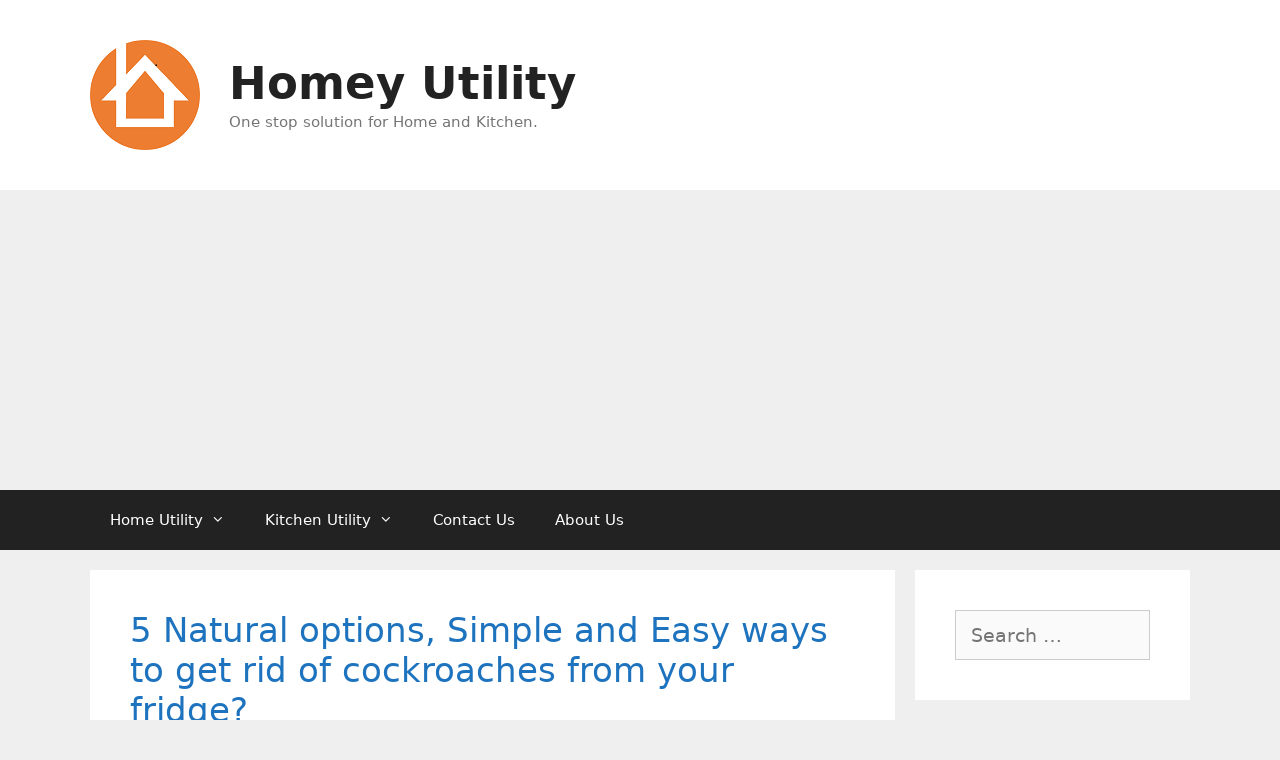

--- FILE ---
content_type: text/html; charset=UTF-8
request_url: https://homeyutility.in/page/7/
body_size: 17712
content:
<!DOCTYPE html>
<html lang="en-US" prefix="og: https://ogp.me/ns#">
<head>
	<meta charset="UTF-8">
		<style>img:is([sizes="auto" i], [sizes^="auto," i]) { contain-intrinsic-size: 3000px 1500px }</style>
	<meta name="viewport" content="width=device-width, initial-scale=1">
<!-- Search Engine Optimization by Rank Math - https://rankmath.com/ -->
<title>Homey Utility - Page 7 of 8 - One stop solution for Home and Kitchen.</title>
<meta name="description" content="One stop solution for Home and Kitchen."/>
<meta name="robots" content="index, follow"/>
<link rel="canonical" href="https://homeyutility.in/page/7/" />
<link rel="prev" href="https://homeyutility.in/page/6/" />
<link rel="next" href="https://homeyutility.in/page/8/" />
<meta property="og:locale" content="en_US" />
<meta property="og:type" content="website" />
<meta property="og:title" content="Homey Utility - Page 7 of 8 - One stop solution for Home and Kitchen." />
<meta property="og:description" content="One stop solution for Home and Kitchen." />
<meta property="og:url" content="https://homeyutility.in/page/7/" />
<meta property="og:site_name" content="Homey Utility" />
<meta name="twitter:card" content="summary_large_image" />
<meta name="twitter:title" content="Homey Utility - Page 7 of 8 - One stop solution for Home and Kitchen." />
<meta name="twitter:description" content="One stop solution for Home and Kitchen." />
<script type="application/ld+json" class="rank-math-schema">{"@context":"https://schema.org","@graph":[{"@type":"Person","@id":"https://homeyutility.in/#person","name":"Homey Utility","image":{"@type":"ImageObject","@id":"https://homeyutility.in/#logo","url":"https://homeyutility.in/wp-content/uploads/2020/08/cropped-ICON-2.png","contentUrl":"https://homeyutility.in/wp-content/uploads/2020/08/cropped-ICON-2.png","caption":"Homey Utility","inLanguage":"en-US","width":"110","height":"110"}},{"@type":"WebSite","@id":"https://homeyutility.in/#website","url":"https://homeyutility.in","name":"Homey Utility","publisher":{"@id":"https://homeyutility.in/#person"},"inLanguage":"en-US"},{"@type":"CollectionPage","@id":"https://homeyutility.in/page/7/#webpage","url":"https://homeyutility.in/page/7/","name":"Homey Utility - Page 7 of 8 - One stop solution for Home and Kitchen.","about":{"@id":"https://homeyutility.in/#person"},"isPartOf":{"@id":"https://homeyutility.in/#website"},"inLanguage":"en-US"}]}</script>
<meta name="google-site-verification" content="1YFWgF_5AdKJyuSqggMid5fIwcn2SO8UlP9XoJ3GWZU" />
<!-- /Rank Math WordPress SEO plugin -->

<link rel='dns-prefetch' href='//www.googletagmanager.com' />
<link rel='dns-prefetch' href='//pagead2.googlesyndication.com' />
<link rel="alternate" type="application/rss+xml" title="Homey Utility &raquo; Feed" href="https://homeyutility.in/feed/" />
<link rel="alternate" type="application/rss+xml" title="Homey Utility &raquo; Comments Feed" href="https://homeyutility.in/comments/feed/" />
<script>
window._wpemojiSettings = {"baseUrl":"https:\/\/s.w.org\/images\/core\/emoji\/16.0.1\/72x72\/","ext":".png","svgUrl":"https:\/\/s.w.org\/images\/core\/emoji\/16.0.1\/svg\/","svgExt":".svg","source":{"concatemoji":"https:\/\/homeyutility.in\/wp-includes\/js\/wp-emoji-release.min.js?ver=6.8.3"}};
/*! This file is auto-generated */
!function(s,n){var o,i,e;function c(e){try{var t={supportTests:e,timestamp:(new Date).valueOf()};sessionStorage.setItem(o,JSON.stringify(t))}catch(e){}}function p(e,t,n){e.clearRect(0,0,e.canvas.width,e.canvas.height),e.fillText(t,0,0);var t=new Uint32Array(e.getImageData(0,0,e.canvas.width,e.canvas.height).data),a=(e.clearRect(0,0,e.canvas.width,e.canvas.height),e.fillText(n,0,0),new Uint32Array(e.getImageData(0,0,e.canvas.width,e.canvas.height).data));return t.every(function(e,t){return e===a[t]})}function u(e,t){e.clearRect(0,0,e.canvas.width,e.canvas.height),e.fillText(t,0,0);for(var n=e.getImageData(16,16,1,1),a=0;a<n.data.length;a++)if(0!==n.data[a])return!1;return!0}function f(e,t,n,a){switch(t){case"flag":return n(e,"\ud83c\udff3\ufe0f\u200d\u26a7\ufe0f","\ud83c\udff3\ufe0f\u200b\u26a7\ufe0f")?!1:!n(e,"\ud83c\udde8\ud83c\uddf6","\ud83c\udde8\u200b\ud83c\uddf6")&&!n(e,"\ud83c\udff4\udb40\udc67\udb40\udc62\udb40\udc65\udb40\udc6e\udb40\udc67\udb40\udc7f","\ud83c\udff4\u200b\udb40\udc67\u200b\udb40\udc62\u200b\udb40\udc65\u200b\udb40\udc6e\u200b\udb40\udc67\u200b\udb40\udc7f");case"emoji":return!a(e,"\ud83e\udedf")}return!1}function g(e,t,n,a){var r="undefined"!=typeof WorkerGlobalScope&&self instanceof WorkerGlobalScope?new OffscreenCanvas(300,150):s.createElement("canvas"),o=r.getContext("2d",{willReadFrequently:!0}),i=(o.textBaseline="top",o.font="600 32px Arial",{});return e.forEach(function(e){i[e]=t(o,e,n,a)}),i}function t(e){var t=s.createElement("script");t.src=e,t.defer=!0,s.head.appendChild(t)}"undefined"!=typeof Promise&&(o="wpEmojiSettingsSupports",i=["flag","emoji"],n.supports={everything:!0,everythingExceptFlag:!0},e=new Promise(function(e){s.addEventListener("DOMContentLoaded",e,{once:!0})}),new Promise(function(t){var n=function(){try{var e=JSON.parse(sessionStorage.getItem(o));if("object"==typeof e&&"number"==typeof e.timestamp&&(new Date).valueOf()<e.timestamp+604800&&"object"==typeof e.supportTests)return e.supportTests}catch(e){}return null}();if(!n){if("undefined"!=typeof Worker&&"undefined"!=typeof OffscreenCanvas&&"undefined"!=typeof URL&&URL.createObjectURL&&"undefined"!=typeof Blob)try{var e="postMessage("+g.toString()+"("+[JSON.stringify(i),f.toString(),p.toString(),u.toString()].join(",")+"));",a=new Blob([e],{type:"text/javascript"}),r=new Worker(URL.createObjectURL(a),{name:"wpTestEmojiSupports"});return void(r.onmessage=function(e){c(n=e.data),r.terminate(),t(n)})}catch(e){}c(n=g(i,f,p,u))}t(n)}).then(function(e){for(var t in e)n.supports[t]=e[t],n.supports.everything=n.supports.everything&&n.supports[t],"flag"!==t&&(n.supports.everythingExceptFlag=n.supports.everythingExceptFlag&&n.supports[t]);n.supports.everythingExceptFlag=n.supports.everythingExceptFlag&&!n.supports.flag,n.DOMReady=!1,n.readyCallback=function(){n.DOMReady=!0}}).then(function(){return e}).then(function(){var e;n.supports.everything||(n.readyCallback(),(e=n.source||{}).concatemoji?t(e.concatemoji):e.wpemoji&&e.twemoji&&(t(e.twemoji),t(e.wpemoji)))}))}((window,document),window._wpemojiSettings);
</script>
<link rel='stylesheet' id='structured-content-frontend-css' href='https://homeyutility.in/wp-content/plugins/structured-content/dist/blocks.style.build.css?ver=1.7.0' media='all' />
<style id='wp-emoji-styles-inline-css'>

	img.wp-smiley, img.emoji {
		display: inline !important;
		border: none !important;
		box-shadow: none !important;
		height: 1em !important;
		width: 1em !important;
		margin: 0 0.07em !important;
		vertical-align: -0.1em !important;
		background: none !important;
		padding: 0 !important;
	}
</style>
<link rel='stylesheet' id='wp-block-library-css' href='https://homeyutility.in/wp-includes/css/dist/block-library/style.min.css?ver=6.8.3' media='all' />
<style id='classic-theme-styles-inline-css'>
/*! This file is auto-generated */
.wp-block-button__link{color:#fff;background-color:#32373c;border-radius:9999px;box-shadow:none;text-decoration:none;padding:calc(.667em + 2px) calc(1.333em + 2px);font-size:1.125em}.wp-block-file__button{background:#32373c;color:#fff;text-decoration:none}
</style>
<style id='global-styles-inline-css'>
:root{--wp--preset--aspect-ratio--square: 1;--wp--preset--aspect-ratio--4-3: 4/3;--wp--preset--aspect-ratio--3-4: 3/4;--wp--preset--aspect-ratio--3-2: 3/2;--wp--preset--aspect-ratio--2-3: 2/3;--wp--preset--aspect-ratio--16-9: 16/9;--wp--preset--aspect-ratio--9-16: 9/16;--wp--preset--color--black: #000000;--wp--preset--color--cyan-bluish-gray: #abb8c3;--wp--preset--color--white: #ffffff;--wp--preset--color--pale-pink: #f78da7;--wp--preset--color--vivid-red: #cf2e2e;--wp--preset--color--luminous-vivid-orange: #ff6900;--wp--preset--color--luminous-vivid-amber: #fcb900;--wp--preset--color--light-green-cyan: #7bdcb5;--wp--preset--color--vivid-green-cyan: #00d084;--wp--preset--color--pale-cyan-blue: #8ed1fc;--wp--preset--color--vivid-cyan-blue: #0693e3;--wp--preset--color--vivid-purple: #9b51e0;--wp--preset--color--contrast: var(--contrast);--wp--preset--color--contrast-2: var(--contrast-2);--wp--preset--color--contrast-3: var(--contrast-3);--wp--preset--color--base: var(--base);--wp--preset--color--base-2: var(--base-2);--wp--preset--color--base-3: var(--base-3);--wp--preset--color--accent: var(--accent);--wp--preset--gradient--vivid-cyan-blue-to-vivid-purple: linear-gradient(135deg,rgba(6,147,227,1) 0%,rgb(155,81,224) 100%);--wp--preset--gradient--light-green-cyan-to-vivid-green-cyan: linear-gradient(135deg,rgb(122,220,180) 0%,rgb(0,208,130) 100%);--wp--preset--gradient--luminous-vivid-amber-to-luminous-vivid-orange: linear-gradient(135deg,rgba(252,185,0,1) 0%,rgba(255,105,0,1) 100%);--wp--preset--gradient--luminous-vivid-orange-to-vivid-red: linear-gradient(135deg,rgba(255,105,0,1) 0%,rgb(207,46,46) 100%);--wp--preset--gradient--very-light-gray-to-cyan-bluish-gray: linear-gradient(135deg,rgb(238,238,238) 0%,rgb(169,184,195) 100%);--wp--preset--gradient--cool-to-warm-spectrum: linear-gradient(135deg,rgb(74,234,220) 0%,rgb(151,120,209) 20%,rgb(207,42,186) 40%,rgb(238,44,130) 60%,rgb(251,105,98) 80%,rgb(254,248,76) 100%);--wp--preset--gradient--blush-light-purple: linear-gradient(135deg,rgb(255,206,236) 0%,rgb(152,150,240) 100%);--wp--preset--gradient--blush-bordeaux: linear-gradient(135deg,rgb(254,205,165) 0%,rgb(254,45,45) 50%,rgb(107,0,62) 100%);--wp--preset--gradient--luminous-dusk: linear-gradient(135deg,rgb(255,203,112) 0%,rgb(199,81,192) 50%,rgb(65,88,208) 100%);--wp--preset--gradient--pale-ocean: linear-gradient(135deg,rgb(255,245,203) 0%,rgb(182,227,212) 50%,rgb(51,167,181) 100%);--wp--preset--gradient--electric-grass: linear-gradient(135deg,rgb(202,248,128) 0%,rgb(113,206,126) 100%);--wp--preset--gradient--midnight: linear-gradient(135deg,rgb(2,3,129) 0%,rgb(40,116,252) 100%);--wp--preset--font-size--small: 13px;--wp--preset--font-size--medium: 20px;--wp--preset--font-size--large: 36px;--wp--preset--font-size--x-large: 42px;--wp--preset--spacing--20: 0.44rem;--wp--preset--spacing--30: 0.67rem;--wp--preset--spacing--40: 1rem;--wp--preset--spacing--50: 1.5rem;--wp--preset--spacing--60: 2.25rem;--wp--preset--spacing--70: 3.38rem;--wp--preset--spacing--80: 5.06rem;--wp--preset--shadow--natural: 6px 6px 9px rgba(0, 0, 0, 0.2);--wp--preset--shadow--deep: 12px 12px 50px rgba(0, 0, 0, 0.4);--wp--preset--shadow--sharp: 6px 6px 0px rgba(0, 0, 0, 0.2);--wp--preset--shadow--outlined: 6px 6px 0px -3px rgba(255, 255, 255, 1), 6px 6px rgba(0, 0, 0, 1);--wp--preset--shadow--crisp: 6px 6px 0px rgba(0, 0, 0, 1);}:where(.is-layout-flex){gap: 0.5em;}:where(.is-layout-grid){gap: 0.5em;}body .is-layout-flex{display: flex;}.is-layout-flex{flex-wrap: wrap;align-items: center;}.is-layout-flex > :is(*, div){margin: 0;}body .is-layout-grid{display: grid;}.is-layout-grid > :is(*, div){margin: 0;}:where(.wp-block-columns.is-layout-flex){gap: 2em;}:where(.wp-block-columns.is-layout-grid){gap: 2em;}:where(.wp-block-post-template.is-layout-flex){gap: 1.25em;}:where(.wp-block-post-template.is-layout-grid){gap: 1.25em;}.has-black-color{color: var(--wp--preset--color--black) !important;}.has-cyan-bluish-gray-color{color: var(--wp--preset--color--cyan-bluish-gray) !important;}.has-white-color{color: var(--wp--preset--color--white) !important;}.has-pale-pink-color{color: var(--wp--preset--color--pale-pink) !important;}.has-vivid-red-color{color: var(--wp--preset--color--vivid-red) !important;}.has-luminous-vivid-orange-color{color: var(--wp--preset--color--luminous-vivid-orange) !important;}.has-luminous-vivid-amber-color{color: var(--wp--preset--color--luminous-vivid-amber) !important;}.has-light-green-cyan-color{color: var(--wp--preset--color--light-green-cyan) !important;}.has-vivid-green-cyan-color{color: var(--wp--preset--color--vivid-green-cyan) !important;}.has-pale-cyan-blue-color{color: var(--wp--preset--color--pale-cyan-blue) !important;}.has-vivid-cyan-blue-color{color: var(--wp--preset--color--vivid-cyan-blue) !important;}.has-vivid-purple-color{color: var(--wp--preset--color--vivid-purple) !important;}.has-black-background-color{background-color: var(--wp--preset--color--black) !important;}.has-cyan-bluish-gray-background-color{background-color: var(--wp--preset--color--cyan-bluish-gray) !important;}.has-white-background-color{background-color: var(--wp--preset--color--white) !important;}.has-pale-pink-background-color{background-color: var(--wp--preset--color--pale-pink) !important;}.has-vivid-red-background-color{background-color: var(--wp--preset--color--vivid-red) !important;}.has-luminous-vivid-orange-background-color{background-color: var(--wp--preset--color--luminous-vivid-orange) !important;}.has-luminous-vivid-amber-background-color{background-color: var(--wp--preset--color--luminous-vivid-amber) !important;}.has-light-green-cyan-background-color{background-color: var(--wp--preset--color--light-green-cyan) !important;}.has-vivid-green-cyan-background-color{background-color: var(--wp--preset--color--vivid-green-cyan) !important;}.has-pale-cyan-blue-background-color{background-color: var(--wp--preset--color--pale-cyan-blue) !important;}.has-vivid-cyan-blue-background-color{background-color: var(--wp--preset--color--vivid-cyan-blue) !important;}.has-vivid-purple-background-color{background-color: var(--wp--preset--color--vivid-purple) !important;}.has-black-border-color{border-color: var(--wp--preset--color--black) !important;}.has-cyan-bluish-gray-border-color{border-color: var(--wp--preset--color--cyan-bluish-gray) !important;}.has-white-border-color{border-color: var(--wp--preset--color--white) !important;}.has-pale-pink-border-color{border-color: var(--wp--preset--color--pale-pink) !important;}.has-vivid-red-border-color{border-color: var(--wp--preset--color--vivid-red) !important;}.has-luminous-vivid-orange-border-color{border-color: var(--wp--preset--color--luminous-vivid-orange) !important;}.has-luminous-vivid-amber-border-color{border-color: var(--wp--preset--color--luminous-vivid-amber) !important;}.has-light-green-cyan-border-color{border-color: var(--wp--preset--color--light-green-cyan) !important;}.has-vivid-green-cyan-border-color{border-color: var(--wp--preset--color--vivid-green-cyan) !important;}.has-pale-cyan-blue-border-color{border-color: var(--wp--preset--color--pale-cyan-blue) !important;}.has-vivid-cyan-blue-border-color{border-color: var(--wp--preset--color--vivid-cyan-blue) !important;}.has-vivid-purple-border-color{border-color: var(--wp--preset--color--vivid-purple) !important;}.has-vivid-cyan-blue-to-vivid-purple-gradient-background{background: var(--wp--preset--gradient--vivid-cyan-blue-to-vivid-purple) !important;}.has-light-green-cyan-to-vivid-green-cyan-gradient-background{background: var(--wp--preset--gradient--light-green-cyan-to-vivid-green-cyan) !important;}.has-luminous-vivid-amber-to-luminous-vivid-orange-gradient-background{background: var(--wp--preset--gradient--luminous-vivid-amber-to-luminous-vivid-orange) !important;}.has-luminous-vivid-orange-to-vivid-red-gradient-background{background: var(--wp--preset--gradient--luminous-vivid-orange-to-vivid-red) !important;}.has-very-light-gray-to-cyan-bluish-gray-gradient-background{background: var(--wp--preset--gradient--very-light-gray-to-cyan-bluish-gray) !important;}.has-cool-to-warm-spectrum-gradient-background{background: var(--wp--preset--gradient--cool-to-warm-spectrum) !important;}.has-blush-light-purple-gradient-background{background: var(--wp--preset--gradient--blush-light-purple) !important;}.has-blush-bordeaux-gradient-background{background: var(--wp--preset--gradient--blush-bordeaux) !important;}.has-luminous-dusk-gradient-background{background: var(--wp--preset--gradient--luminous-dusk) !important;}.has-pale-ocean-gradient-background{background: var(--wp--preset--gradient--pale-ocean) !important;}.has-electric-grass-gradient-background{background: var(--wp--preset--gradient--electric-grass) !important;}.has-midnight-gradient-background{background: var(--wp--preset--gradient--midnight) !important;}.has-small-font-size{font-size: var(--wp--preset--font-size--small) !important;}.has-medium-font-size{font-size: var(--wp--preset--font-size--medium) !important;}.has-large-font-size{font-size: var(--wp--preset--font-size--large) !important;}.has-x-large-font-size{font-size: var(--wp--preset--font-size--x-large) !important;}
:where(.wp-block-post-template.is-layout-flex){gap: 1.25em;}:where(.wp-block-post-template.is-layout-grid){gap: 1.25em;}
:where(.wp-block-columns.is-layout-flex){gap: 2em;}:where(.wp-block-columns.is-layout-grid){gap: 2em;}
:root :where(.wp-block-pullquote){font-size: 1.5em;line-height: 1.6;}
</style>
<link rel='stylesheet' id='generate-style-css' href='https://homeyutility.in/wp-content/themes/generatepress/assets/css/all.min.css?ver=3.6.1' media='all' />
<style id='generate-style-inline-css'>
body{background-color:#efefef;color:#3a3a3a;}a{color:#1e73be;}a:hover, a:focus, a:active{color:#000000;}body .grid-container{max-width:1100px;}.wp-block-group__inner-container{max-width:1100px;margin-left:auto;margin-right:auto;}.site-header .header-image{width:110px;}:root{--contrast:#222222;--contrast-2:#575760;--contrast-3:#b2b2be;--base:#f0f0f0;--base-2:#f7f8f9;--base-3:#ffffff;--accent:#1e73be;}:root .has-contrast-color{color:var(--contrast);}:root .has-contrast-background-color{background-color:var(--contrast);}:root .has-contrast-2-color{color:var(--contrast-2);}:root .has-contrast-2-background-color{background-color:var(--contrast-2);}:root .has-contrast-3-color{color:var(--contrast-3);}:root .has-contrast-3-background-color{background-color:var(--contrast-3);}:root .has-base-color{color:var(--base);}:root .has-base-background-color{background-color:var(--base);}:root .has-base-2-color{color:var(--base-2);}:root .has-base-2-background-color{background-color:var(--base-2);}:root .has-base-3-color{color:var(--base-3);}:root .has-base-3-background-color{background-color:var(--base-3);}:root .has-accent-color{color:var(--accent);}:root .has-accent-background-color{background-color:var(--accent);}body, button, input, select, textarea{font-family:-apple-system, system-ui, BlinkMacSystemFont, "Segoe UI", Helvetica, Arial, sans-serif, "Apple Color Emoji", "Segoe UI Emoji", "Segoe UI Symbol";font-size:19px;}body{line-height:1.5;}.entry-content > [class*="wp-block-"]:not(:last-child):not(.wp-block-heading){margin-bottom:1.5em;}.main-title{font-size:45px;}.main-navigation .main-nav ul ul li a{font-size:14px;}.sidebar .widget, .footer-widgets .widget{font-size:17px;}h1{font-weight:300;font-size:40px;line-height:1.6em;}h2{font-weight:300;font-size:34px;}h3{font-size:25px;}h4{font-size:inherit;}h5{font-size:inherit;}@media (max-width:768px){.main-title{font-size:30px;}h1{font-size:30px;}h2{font-size:25px;}}.top-bar{background-color:#636363;color:#ffffff;}.top-bar a{color:#ffffff;}.top-bar a:hover{color:#303030;}.site-header{background-color:#ffffff;color:#3a3a3a;}.site-header a{color:#3a3a3a;}.main-title a,.main-title a:hover{color:#222222;}.site-description{color:#757575;}.main-navigation,.main-navigation ul ul{background-color:#222222;}.main-navigation .main-nav ul li a, .main-navigation .menu-toggle, .main-navigation .menu-bar-items{color:#ffffff;}.main-navigation .main-nav ul li:not([class*="current-menu-"]):hover > a, .main-navigation .main-nav ul li:not([class*="current-menu-"]):focus > a, .main-navigation .main-nav ul li.sfHover:not([class*="current-menu-"]) > a, .main-navigation .menu-bar-item:hover > a, .main-navigation .menu-bar-item.sfHover > a{color:#ffffff;background-color:#3f3f3f;}button.menu-toggle:hover,button.menu-toggle:focus,.main-navigation .mobile-bar-items a,.main-navigation .mobile-bar-items a:hover,.main-navigation .mobile-bar-items a:focus{color:#ffffff;}.main-navigation .main-nav ul li[class*="current-menu-"] > a{color:#ffffff;background-color:#3f3f3f;}.navigation-search input[type="search"],.navigation-search input[type="search"]:active, .navigation-search input[type="search"]:focus, .main-navigation .main-nav ul li.search-item.active > a, .main-navigation .menu-bar-items .search-item.active > a{color:#ffffff;background-color:#3f3f3f;}.main-navigation ul ul{background-color:#3f3f3f;}.main-navigation .main-nav ul ul li a{color:#ffffff;}.main-navigation .main-nav ul ul li:not([class*="current-menu-"]):hover > a,.main-navigation .main-nav ul ul li:not([class*="current-menu-"]):focus > a, .main-navigation .main-nav ul ul li.sfHover:not([class*="current-menu-"]) > a{color:#ffffff;background-color:#4f4f4f;}.main-navigation .main-nav ul ul li[class*="current-menu-"] > a{color:#ffffff;background-color:#4f4f4f;}.separate-containers .inside-article, .separate-containers .comments-area, .separate-containers .page-header, .one-container .container, .separate-containers .paging-navigation, .inside-page-header{background-color:#ffffff;}.entry-meta{color:#595959;}.entry-meta a{color:#595959;}.entry-meta a:hover{color:#1e73be;}.sidebar .widget{background-color:#ffffff;}.sidebar .widget .widget-title{color:#000000;}.footer-widgets{background-color:#ffffff;}.footer-widgets .widget-title{color:#000000;}.site-info{color:#ffffff;background-color:#222222;}.site-info a{color:#ffffff;}.site-info a:hover{color:#606060;}.footer-bar .widget_nav_menu .current-menu-item a{color:#606060;}input[type="text"],input[type="email"],input[type="url"],input[type="password"],input[type="search"],input[type="tel"],input[type="number"],textarea,select{color:#666666;background-color:#fafafa;border-color:#cccccc;}input[type="text"]:focus,input[type="email"]:focus,input[type="url"]:focus,input[type="password"]:focus,input[type="search"]:focus,input[type="tel"]:focus,input[type="number"]:focus,textarea:focus,select:focus{color:#666666;background-color:#ffffff;border-color:#bfbfbf;}button,html input[type="button"],input[type="reset"],input[type="submit"],a.button,a.wp-block-button__link:not(.has-background){color:#ffffff;background-color:#666666;}button:hover,html input[type="button"]:hover,input[type="reset"]:hover,input[type="submit"]:hover,a.button:hover,button:focus,html input[type="button"]:focus,input[type="reset"]:focus,input[type="submit"]:focus,a.button:focus,a.wp-block-button__link:not(.has-background):active,a.wp-block-button__link:not(.has-background):focus,a.wp-block-button__link:not(.has-background):hover{color:#ffffff;background-color:#3f3f3f;}a.generate-back-to-top{background-color:rgba( 0,0,0,0.4 );color:#ffffff;}a.generate-back-to-top:hover,a.generate-back-to-top:focus{background-color:rgba( 0,0,0,0.6 );color:#ffffff;}:root{--gp-search-modal-bg-color:var(--base-3);--gp-search-modal-text-color:var(--contrast);--gp-search-modal-overlay-bg-color:rgba(0,0,0,0.2);}@media (max-width:768px){.main-navigation .menu-bar-item:hover > a, .main-navigation .menu-bar-item.sfHover > a{background:none;color:#ffffff;}}.inside-top-bar{padding:10px;}.inside-header{padding:40px;}.site-main .wp-block-group__inner-container{padding:40px;}.entry-content .alignwide, body:not(.no-sidebar) .entry-content .alignfull{margin-left:-40px;width:calc(100% + 80px);max-width:calc(100% + 80px);}.rtl .menu-item-has-children .dropdown-menu-toggle{padding-left:20px;}.rtl .main-navigation .main-nav ul li.menu-item-has-children > a{padding-right:20px;}.site-info{padding:20px;}@media (max-width:768px){.separate-containers .inside-article, .separate-containers .comments-area, .separate-containers .page-header, .separate-containers .paging-navigation, .one-container .site-content, .inside-page-header{padding:30px;}.site-main .wp-block-group__inner-container{padding:30px;}.site-info{padding-right:10px;padding-left:10px;}.entry-content .alignwide, body:not(.no-sidebar) .entry-content .alignfull{margin-left:-30px;width:calc(100% + 60px);max-width:calc(100% + 60px);}}.one-container .sidebar .widget{padding:0px;}/* End cached CSS */@media (max-width:768px){.main-navigation .menu-toggle,.main-navigation .mobile-bar-items,.sidebar-nav-mobile:not(#sticky-placeholder){display:block;}.main-navigation ul,.gen-sidebar-nav{display:none;}[class*="nav-float-"] .site-header .inside-header > *{float:none;clear:both;}}
</style>
<link rel='stylesheet' id='generate-font-icons-css' href='https://homeyutility.in/wp-content/themes/generatepress/assets/css/components/font-icons.min.css?ver=3.6.1' media='all' />

<!-- Google tag (gtag.js) snippet added by Site Kit -->
<!-- Google Analytics snippet added by Site Kit -->
<script src="https://www.googletagmanager.com/gtag/js?id=G-DKJ6STP7SZ" id="google_gtagjs-js" async></script>
<script id="google_gtagjs-js-after">
window.dataLayer = window.dataLayer || [];function gtag(){dataLayer.push(arguments);}
gtag("set","linker",{"domains":["homeyutility.in"]});
gtag("js", new Date());
gtag("set", "developer_id.dZTNiMT", true);
gtag("config", "G-DKJ6STP7SZ");
</script>
<link rel="https://api.w.org/" href="https://homeyutility.in/wp-json/" /><link rel="EditURI" type="application/rsd+xml" title="RSD" href="https://homeyutility.in/xmlrpc.php?rsd" />
<meta name="generator" content="WordPress 6.8.3" />
<meta name="generator" content="Site Kit by Google 1.171.0" />
<!-- Google AdSense meta tags added by Site Kit -->
<meta name="google-adsense-platform-account" content="ca-host-pub-2644536267352236">
<meta name="google-adsense-platform-domain" content="sitekit.withgoogle.com">
<!-- End Google AdSense meta tags added by Site Kit -->

<!-- Google AdSense snippet added by Site Kit -->
<script async src="https://pagead2.googlesyndication.com/pagead/js/adsbygoogle.js?client=ca-pub-5238382099852181&amp;host=ca-host-pub-2644536267352236" crossorigin="anonymous"></script>

<!-- End Google AdSense snippet added by Site Kit -->
<link rel="icon" href="https://homeyutility.in/wp-content/uploads/2020/03/Picture1-150x150.png" sizes="32x32" />
<link rel="icon" href="https://homeyutility.in/wp-content/uploads/2020/03/Picture1.png" sizes="192x192" />
<link rel="apple-touch-icon" href="https://homeyutility.in/wp-content/uploads/2020/03/Picture1.png" />
<meta name="msapplication-TileImage" content="https://homeyutility.in/wp-content/uploads/2020/03/Picture1.png" />
</head>

<body class="home blog paged wp-custom-logo wp-embed-responsive paged-7 wp-theme-generatepress right-sidebar nav-below-header separate-containers fluid-header active-footer-widgets-4 nav-aligned-left header-aligned-left dropdown-hover" itemtype="https://schema.org/Blog" itemscope>
	<a class="screen-reader-text skip-link" href="#content" title="Skip to content">Skip to content</a>		<header class="site-header" id="masthead" aria-label="Site"  itemtype="https://schema.org/WPHeader" itemscope>
			<div class="inside-header grid-container grid-parent">
				<div class="site-branding-container"><div class="site-logo">
					<a href="https://homeyutility.in/" rel="home">
						<img  class="header-image is-logo-image" alt="Homey Utility" src="https://homeyutility.in/wp-content/uploads/2020/08/cropped-ICON-2.png" />
					</a>
				</div><div class="site-branding">
						<h1 class="main-title" itemprop="headline">
					<a href="https://homeyutility.in/" rel="home">Homey Utility</a>
				</h1>
						<p class="site-description" itemprop="description">One stop solution for Home and Kitchen.</p>
					</div></div>			</div>
		</header>
				<nav class="main-navigation sub-menu-right" id="site-navigation" aria-label="Primary"  itemtype="https://schema.org/SiteNavigationElement" itemscope>
			<div class="inside-navigation grid-container grid-parent">
								<button class="menu-toggle" aria-controls="primary-menu" aria-expanded="false">
					<span class="mobile-menu">Menu</span>				</button>
				<div id="primary-menu" class="main-nav"><ul id="menu-menu" class=" menu sf-menu"><li id="menu-item-44" class="menu-item menu-item-type-taxonomy menu-item-object-category menu-item-has-children menu-item-44"><a target="_blank" href="https://homeyutility.in/category/home/">Home Utility<span role="presentation" class="dropdown-menu-toggle"></span></a>
<ul class="sub-menu">
	<li id="menu-item-454" class="menu-item menu-item-type-taxonomy menu-item-object-category menu-item-has-children menu-item-454"><a href="https://homeyutility.in/category/home/mattress-and-bedding/">Mattress and Bedding<span role="presentation" class="dropdown-menu-toggle"></span></a>
	<ul class="sub-menu">
		<li id="menu-item-558" class="menu-item menu-item-type-taxonomy menu-item-object-category menu-item-has-children menu-item-558"><a href="https://homeyutility.in/category/home/mattress-and-bedding/mattress-price/">Mattress Price<span role="presentation" class="dropdown-menu-toggle"></span></a>
		<ul class="sub-menu">
			<li id="menu-item-612" class="menu-item menu-item-type-taxonomy menu-item-object-category menu-item-612"><a href="https://homeyutility.in/category/home/mattress-and-bedding/mattress-price/mattress-under-8k/">Mattress under 8K</a></li>
			<li id="menu-item-611" class="menu-item menu-item-type-taxonomy menu-item-object-category menu-item-611"><a href="https://homeyutility.in/category/home/mattress-and-bedding/mattress-price/mattress-under-4k/">Mattress under 4K</a></li>
			<li id="menu-item-610" class="menu-item menu-item-type-taxonomy menu-item-object-category menu-item-610"><a href="https://homeyutility.in/category/home/mattress-and-bedding/mattress-price/mattress-under-3k/">Mattress under 3K</a></li>
		</ul>
</li>
		<li id="menu-item-559" class="menu-item menu-item-type-taxonomy menu-item-object-category menu-item-has-children menu-item-559"><a href="https://homeyutility.in/category/home/mattress-and-bedding/mattress-type/">Mattress Type<span role="presentation" class="dropdown-menu-toggle"></span></a>
		<ul class="sub-menu">
			<li id="menu-item-614" class="menu-item menu-item-type-taxonomy menu-item-object-category menu-item-614"><a href="https://homeyutility.in/category/home/mattress-and-bedding/mattress-type/coir-mattress/">Coir Mattress</a></li>
			<li id="menu-item-616" class="menu-item menu-item-type-taxonomy menu-item-object-category menu-item-616"><a href="https://homeyutility.in/category/home/mattress-and-bedding/mattress-type/innerspring-mattress/">Innerspring Mattress</a></li>
			<li id="menu-item-615" class="menu-item menu-item-type-taxonomy menu-item-object-category menu-item-615"><a href="https://homeyutility.in/category/home/mattress-and-bedding/mattress-type/foldable-mattress/">Foldable Mattress</a></li>
		</ul>
</li>
		<li id="menu-item-617" class="menu-item menu-item-type-taxonomy menu-item-object-category menu-item-617"><a href="https://homeyutility.in/category/home/mattress-and-bedding/pillow/">Pillow</a></li>
	</ul>
</li>
	<li id="menu-item-53" class="menu-item menu-item-type-taxonomy menu-item-object-category menu-item-has-children menu-item-53"><a target="_blank" href="https://homeyutility.in/category/home/washing-machine/">Washing Machine<span role="presentation" class="dropdown-menu-toggle"></span></a>
	<ul class="sub-menu">
		<li id="menu-item-840" class="menu-item menu-item-type-taxonomy menu-item-object-category menu-item-has-children menu-item-840"><a href="https://homeyutility.in/category/home/washing-machine/washing-machine-types/">Washing Machine Types<span role="presentation" class="dropdown-menu-toggle"></span></a>
		<ul class="sub-menu">
			<li id="menu-item-841" class="menu-item menu-item-type-taxonomy menu-item-object-category menu-item-has-children menu-item-841"><a href="https://homeyutility.in/category/home/washing-machine/washing-machine-types/automatic-washing-machine/">Automatic Washing Machine<span role="presentation" class="dropdown-menu-toggle"></span></a>
			<ul class="sub-menu">
				<li id="menu-item-842" class="menu-item menu-item-type-taxonomy menu-item-object-category menu-item-842"><a href="https://homeyutility.in/category/home/washing-machine/washing-machine-types/automatic-washing-machine/front-loading-washing-machine/">Front Loading Washing Machine</a></li>
				<li id="menu-item-843" class="menu-item menu-item-type-taxonomy menu-item-object-category menu-item-843"><a href="https://homeyutility.in/category/home/washing-machine/washing-machine-types/automatic-washing-machine/top-loading-washing-machine/">Top Loading Washing Machine</a></li>
			</ul>
</li>
			<li id="menu-item-844" class="menu-item menu-item-type-taxonomy menu-item-object-category menu-item-844"><a href="https://homeyutility.in/category/home/washing-machine/washing-machine-types/semi-automatic-washing-mchine/">Semi-Automatic Washing Mchine</a></li>
		</ul>
</li>
		<li id="menu-item-839" class="menu-item menu-item-type-taxonomy menu-item-object-category menu-item-839"><a href="https://homeyutility.in/category/home/washing-machine/price/">Price</a></li>
	</ul>
</li>
	<li id="menu-item-128" class="menu-item menu-item-type-taxonomy menu-item-object-category menu-item-128"><a href="https://homeyutility.in/category/home/refrigerator/">Refrigerator</a></li>
</ul>
</li>
<li id="menu-item-45" class="menu-item menu-item-type-taxonomy menu-item-object-category menu-item-has-children menu-item-45"><a target="_blank" href="https://homeyutility.in/category/kitchen/">Kitchen Utility<span role="presentation" class="dropdown-menu-toggle"></span></a>
<ul class="sub-menu">
	<li id="menu-item-56" class="menu-item menu-item-type-taxonomy menu-item-object-category menu-item-56"><a target="_blank" href="https://homeyutility.in/category/kitchen/pressure-cooker/">Pressure Cooker</a></li>
	<li id="menu-item-563" class="menu-item menu-item-type-taxonomy menu-item-object-category menu-item-has-children menu-item-563"><a href="https://homeyutility.in/category/kitchen/gas-stove/">Gas Stove<span role="presentation" class="dropdown-menu-toggle"></span></a>
	<ul class="sub-menu">
		<li id="menu-item-564" class="menu-item menu-item-type-taxonomy menu-item-object-category menu-item-has-children menu-item-564"><a href="https://homeyutility.in/category/kitchen/gas-stove/number-of-burners/">Number of Burners<span role="presentation" class="dropdown-menu-toggle"></span></a>
		<ul class="sub-menu">
			<li id="menu-item-568" class="menu-item menu-item-type-taxonomy menu-item-object-category menu-item-568"><a href="https://homeyutility.in/category/kitchen/gas-stove/number-of-burners/single-burner-gas-stoves/">Single Burner Gas Stoves</a></li>
			<li id="menu-item-565" class="menu-item menu-item-type-taxonomy menu-item-object-category menu-item-565"><a href="https://homeyutility.in/category/kitchen/gas-stove/number-of-burners/2-burner-gas-stoves/">2 Burner Gas Stoves</a></li>
			<li id="menu-item-566" class="menu-item menu-item-type-taxonomy menu-item-object-category menu-item-566"><a href="https://homeyutility.in/category/kitchen/gas-stove/number-of-burners/3-burner-gas-stoves/">3 Burner Gas Stoves</a></li>
			<li id="menu-item-567" class="menu-item menu-item-type-taxonomy menu-item-object-category menu-item-567"><a href="https://homeyutility.in/category/kitchen/gas-stove/number-of-burners/4-burner-gas-stoves/">4 Burner Gas Stoves</a></li>
			<li id="menu-item-576" class="menu-item menu-item-type-taxonomy menu-item-object-category menu-item-576"><a href="https://homeyutility.in/category/kitchen/gas-stove/number-of-burners/5-burner-gas-stoves/">5 Burner Gas Stoves</a></li>
		</ul>
</li>
		<li id="menu-item-845" class="menu-item menu-item-type-taxonomy menu-item-object-category menu-item-has-children menu-item-845"><a href="https://homeyutility.in/category/kitchen/gas-stove/types-of-gas-stoves/">Types of Gas Stoves<span role="presentation" class="dropdown-menu-toggle"></span></a>
		<ul class="sub-menu">
			<li id="menu-item-846" class="menu-item menu-item-type-taxonomy menu-item-object-category menu-item-846"><a href="https://homeyutility.in/category/kitchen/gas-stove/types-of-gas-stoves/auto-ignition-gas-stove/">Auto-Ignition Gas Stove</a></li>
			<li id="menu-item-847" class="menu-item menu-item-type-taxonomy menu-item-object-category menu-item-847"><a href="https://homeyutility.in/category/kitchen/gas-stove/types-of-gas-stoves/glass-top-gas-stove/">Glass Top Gas Stove</a></li>
			<li id="menu-item-848" class="menu-item menu-item-type-taxonomy menu-item-object-category menu-item-848"><a href="https://homeyutility.in/category/kitchen/gas-stove/types-of-gas-stoves/kitchen-hob/">Kitchen Hob</a></li>
			<li id="menu-item-849" class="menu-item menu-item-type-taxonomy menu-item-object-category menu-item-849"><a href="https://homeyutility.in/category/kitchen/gas-stove/types-of-gas-stoves/stainless-steel-gas-stove/">Stainless Steel Gas Stove</a></li>
		</ul>
</li>
	</ul>
</li>
	<li id="menu-item-54" class="menu-item menu-item-type-taxonomy menu-item-object-category menu-item-54"><a target="_blank" href="https://homeyutility.in/category/kitchen/induction-cook-top/">Induction Cook Top</a></li>
	<li id="menu-item-55" class="menu-item menu-item-type-taxonomy menu-item-object-category menu-item-55"><a target="_blank" href="https://homeyutility.in/category/kitchen/electric-kettle/">Electric Kettle</a></li>
	<li id="menu-item-57" class="menu-item menu-item-type-taxonomy menu-item-object-category menu-item-57"><a target="_blank" href="https://homeyutility.in/category/kitchen/mixer-grinder/">Mixer Grinder</a></li>
	<li id="menu-item-313" class="menu-item menu-item-type-taxonomy menu-item-object-category menu-item-313"><a href="https://homeyutility.in/category/kitchen/cookware/">Cookware</a></li>
</ul>
</li>
<li id="menu-item-937" class="menu-item menu-item-type-post_type menu-item-object-page menu-item-937"><a href="https://homeyutility.in/contact-us/">Contact Us</a></li>
<li id="menu-item-939" class="menu-item menu-item-type-post_type menu-item-object-page menu-item-939"><a href="https://homeyutility.in/about-us/">About Us</a></li>
</ul></div>			</div>
		</nav>
		
	<div class="site grid-container container hfeed grid-parent" id="page">
				<div class="site-content" id="content">
			
	<div class="content-area grid-parent mobile-grid-100 grid-75 tablet-grid-75" id="primary">
		<main class="site-main" id="main">
			<article id="post-107" class="post-107 post type-post status-publish format-standard hentry category-refrigerator-user-guide" itemtype="https://schema.org/CreativeWork" itemscope>
	<div class="inside-article">
					<header class="entry-header">
				<h2 class="entry-title" itemprop="headline"><a href="https://homeyutility.in/5-natural-options-simple-and-easy-ways-to-get-rid-of-cockroaches-from-your-fridge/" rel="bookmark">5 Natural options, Simple and Easy ways to get rid of cockroaches from your fridge?</a></h2>		<div class="entry-meta">
			<span class="posted-on"><time class="updated" datetime="2022-05-31T15:01:16+00:00" itemprop="dateModified">May 31, 2022</time><time class="entry-date published" datetime="2020-03-11T19:58:02+00:00" itemprop="datePublished">March 11, 2020</time></span> <span class="byline">by <span class="author vcard" itemprop="author" itemtype="https://schema.org/Person" itemscope><a class="url fn n" href="https://homeyutility.in/author/koushikroy6301/" title="View all posts by Roy" rel="author" itemprop="url"><span class="author-name" itemprop="name">Roy</span></a></span></span> 		</div>
					</header>
			
			<div class="entry-summary" itemprop="text">
				<p>Are cockroaches invading your Fridge? Why and how would the cockroaches enter the fridge? Permanently get rid of them with 5 natural options and easy steps to use them. Make a natural cockroach repellent with baking soda, lemon, clove oil bay leaf, or garlic. Clean the metallic gasket of the fridge doors and follow 7 &#8230; <a title="5 Natural options, Simple and Easy ways to get rid of cockroaches from your fridge?" class="read-more" href="https://homeyutility.in/5-natural-options-simple-and-easy-ways-to-get-rid-of-cockroaches-from-your-fridge/" aria-label="Read more about 5 Natural options, Simple and Easy ways to get rid of cockroaches from your fridge?">Read more</a></p>
			</div>

				<footer class="entry-meta" aria-label="Entry meta">
			<span class="cat-links"><span class="screen-reader-text">Categories </span><a href="https://homeyutility.in/category/home/refrigerator/refrigerator-user-guide/" rel="category tag">Refrigerator User Guide</a></span> 		</footer>
			</div>
</article>
<article id="post-103" class="post-103 post type-post status-publish format-standard hentry category-cookware" itemtype="https://schema.org/CreativeWork" itemscope>
	<div class="inside-article">
					<header class="entry-header">
				<h2 class="entry-title" itemprop="headline"><a href="https://homeyutility.in/is-cooking-and-storing-food-in-aluminium-utensils-good-for-health-based-on-medical-research-and-facts/" rel="bookmark">Is cooking and storing food in Aluminium Utensils good for health? (Based on Medical research and facts)</a></h2>		<div class="entry-meta">
			<span class="posted-on"><time class="updated" datetime="2020-09-04T10:35:19+00:00" itemprop="dateModified">September 4, 2020</time><time class="entry-date published" datetime="2020-03-09T15:00:33+00:00" itemprop="datePublished">March 9, 2020</time></span> <span class="byline">by <span class="author vcard" itemprop="author" itemtype="https://schema.org/Person" itemscope><a class="url fn n" href="https://homeyutility.in/author/koushikroy6301/" title="View all posts by Roy" rel="author" itemprop="url"><span class="author-name" itemprop="name">Roy</span></a></span></span> 		</div>
					</header>
			
			<div class="entry-summary" itemprop="text">
				<p>Aluminum is one of the commonly used materials for manufacturing cooking utensils. Look around you and you will find something or other made of aluminum. So, it becomes important for us to know are we doing a healthy thing? Cooking food in Anodized Aluminium Vassals without damages or abrasions is safe.  Storing food or keeping &#8230; <a title="Is cooking and storing food in Aluminium Utensils good for health? (Based on Medical research and facts)" class="read-more" href="https://homeyutility.in/is-cooking-and-storing-food-in-aluminium-utensils-good-for-health-based-on-medical-research-and-facts/" aria-label="Read more about Is cooking and storing food in Aluminium Utensils good for health? (Based on Medical research and facts)">Read more</a></p>
			</div>

				<footer class="entry-meta" aria-label="Entry meta">
			<span class="cat-links"><span class="screen-reader-text">Categories </span><a href="https://homeyutility.in/category/kitchen/cookware/" rel="category tag">Cookware</a></span> 		</footer>
			</div>
</article>
<article id="post-80" class="post-80 post type-post status-publish format-standard hentry category-electric-kettle" itemtype="https://schema.org/CreativeWork" itemscope>
	<div class="inside-article">
					<header class="entry-header">
				<h2 class="entry-title" itemprop="headline"><a href="https://homeyutility.in/stainless-steel-vs-glass-vs-plastic-electric-kettle-comparison-with-facts/" rel="bookmark">Stainless Steel Vs Glass Vs Plastic Electric Kettle. (Comparison with facts.)</a></h2>		<div class="entry-meta">
			<span class="posted-on"><time class="updated" datetime="2022-08-23T16:07:01+00:00" itemprop="dateModified">August 23, 2022</time><time class="entry-date published" datetime="2020-03-06T17:24:08+00:00" itemprop="datePublished">March 6, 2020</time></span> <span class="byline">by <span class="author vcard" itemprop="author" itemtype="https://schema.org/Person" itemscope><a class="url fn n" href="https://homeyutility.in/author/koushikroy6301/" title="View all posts by Roy" rel="author" itemprop="url"><span class="author-name" itemprop="name">Roy</span></a></span></span> 		</div>
					</header>
			
			<div class="entry-summary" itemprop="text">
				<p>Electric Kettles are one of the commonest appliances found in every home. They help you boil water. Which is essential in cooking food and also in multiple activities. There are three types of electrical kettles: Plastic electrical Kettle. Glass electric Kettle. Stainless steel electric Kettle. A Stainless Steel electric kettle is the best option. It &#8230; <a title="Stainless Steel Vs Glass Vs Plastic Electric Kettle. (Comparison with facts.)" class="read-more" href="https://homeyutility.in/stainless-steel-vs-glass-vs-plastic-electric-kettle-comparison-with-facts/" aria-label="Read more about Stainless Steel Vs Glass Vs Plastic Electric Kettle. (Comparison with facts.)">Read more</a></p>
			</div>

				<footer class="entry-meta" aria-label="Entry meta">
			<span class="cat-links"><span class="screen-reader-text">Categories </span><a href="https://homeyutility.in/category/kitchen/electric-kettle/" rel="category tag">Electric Kettle</a></span> 		</footer>
			</div>
</article>
<article id="post-78" class="post-78 post type-post status-publish format-standard hentry category-pressure-cooker" itemtype="https://schema.org/CreativeWork" itemscope>
	<div class="inside-article">
					<header class="entry-header">
				<h2 class="entry-title" itemprop="headline"><a href="https://homeyutility.in/how-much-water-to-give-in-a-pressure-cooker-explained-simply-with-facts/" rel="bookmark">How much water to give in a pressure cooker? (Explained Simply with Facts)</a></h2>		<div class="entry-meta">
			<span class="posted-on"><time class="updated" datetime="2022-08-23T15:57:03+00:00" itemprop="dateModified">August 23, 2022</time><time class="entry-date published" datetime="2020-02-22T20:54:53+00:00" itemprop="datePublished">February 22, 2020</time></span> <span class="byline">by <span class="author vcard" itemprop="author" itemtype="https://schema.org/Person" itemscope><a class="url fn n" href="https://homeyutility.in/author/koushikroy6301/" title="View all posts by Roy" rel="author" itemprop="url"><span class="author-name" itemprop="name">Roy</span></a></span></span> 		</div>
					</header>
			
			<div class="entry-summary" itemprop="text">
				<p>A pressure cooker is a common and important cooking appliance. Almost all houses in India have them and use them. The food item should be completely underwater. If the food expands in volume on cooking, then the ratio of food : water should be 1:1.5. If the food shrinks on cooking, then food: water should &#8230; <a title="How much water to give in a pressure cooker? (Explained Simply with Facts)" class="read-more" href="https://homeyutility.in/how-much-water-to-give-in-a-pressure-cooker-explained-simply-with-facts/" aria-label="Read more about How much water to give in a pressure cooker? (Explained Simply with Facts)">Read more</a></p>
			</div>

				<footer class="entry-meta" aria-label="Entry meta">
			<span class="cat-links"><span class="screen-reader-text">Categories </span><a href="https://homeyutility.in/category/kitchen/pressure-cooker/" rel="category tag">Pressure Cooker</a></span> 		</footer>
			</div>
</article>
<article id="post-75" class="post-75 post type-post status-publish format-standard hentry category-refrigerator-user-guide" itemtype="https://schema.org/CreativeWork" itemscope>
	<div class="inside-article">
					<header class="entry-header">
				<h2 class="entry-title" itemprop="headline"><a href="https://homeyutility.in/5-types-of-bad-smells-from-the-refrigerator-along-with-their-solutions/" rel="bookmark">5 Types of bad smells from the Refrigerator along with their solutions.</a></h2>		<div class="entry-meta">
			<span class="posted-on"><time class="updated" datetime="2022-05-31T15:02:14+00:00" itemprop="dateModified">May 31, 2022</time><time class="entry-date published" datetime="2020-02-21T17:42:42+00:00" itemprop="datePublished">February 21, 2020</time></span> <span class="byline">by <span class="author vcard" itemprop="author" itemtype="https://schema.org/Person" itemscope><a class="url fn n" href="https://homeyutility.in/author/koushikroy6301/" title="View all posts by Roy" rel="author" itemprop="url"><span class="author-name" itemprop="name">Roy</span></a></span></span> 		</div>
					</header>
			
			<div class="entry-summary" itemprop="text">
				<p>A refrigerator can stink. A strong metallic damp smell or a musty smell is because of molds and bacteria. A rotten smell is because of some vegetables or food items. A chemical or gas smell is due to leakage of the refrigerant. Here are common moisture absorbents that will help keep smells away from your &#8230; <a title="5 Types of bad smells from the Refrigerator along with their solutions." class="read-more" href="https://homeyutility.in/5-types-of-bad-smells-from-the-refrigerator-along-with-their-solutions/" aria-label="Read more about 5 Types of bad smells from the Refrigerator along with their solutions.">Read more</a></p>
			</div>

				<footer class="entry-meta" aria-label="Entry meta">
			<span class="cat-links"><span class="screen-reader-text">Categories </span><a href="https://homeyutility.in/category/home/refrigerator/refrigerator-user-guide/" rel="category tag">Refrigerator User Guide</a></span> 		</footer>
			</div>
</article>
<article id="post-73" class="post-73 post type-post status-publish format-standard hentry category-refrigerator-user-guide" itemtype="https://schema.org/CreativeWork" itemscope>
	<div class="inside-article">
					<header class="entry-header">
				<h2 class="entry-title" itemprop="headline"><a href="https://homeyutility.in/15-benefits-or-advantages-and-disadvantages-of-a-refrigerator/" rel="bookmark">15 Benefits or Advantages and Disadvantages of a Refrigerator.</a></h2>		<div class="entry-meta">
			<span class="posted-on"><time class="updated" datetime="2022-05-31T15:02:41+00:00" itemprop="dateModified">May 31, 2022</time><time class="entry-date published" datetime="2020-02-20T17:29:02+00:00" itemprop="datePublished">February 20, 2020</time></span> <span class="byline">by <span class="author vcard" itemprop="author" itemtype="https://schema.org/Person" itemscope><a class="url fn n" href="https://homeyutility.in/author/koushikroy6301/" title="View all posts by Roy" rel="author" itemprop="url"><span class="author-name" itemprop="name">Roy</span></a></span></span> 		</div>
					</header>
			
			<div class="entry-summary" itemprop="text">
				<p>A refrigerator is a common household appliance. It helps us to store perishable food items for a longer period of time. Like all machines, it has its advantages and disadvantages. You can also check the design and price of Refrigerators with different Star levels. To check the price click the pictures. Now, let us see &#8230; <a title="15 Benefits or Advantages and Disadvantages of a Refrigerator." class="read-more" href="https://homeyutility.in/15-benefits-or-advantages-and-disadvantages-of-a-refrigerator/" aria-label="Read more about 15 Benefits or Advantages and Disadvantages of a Refrigerator.">Read more</a></p>
			</div>

				<footer class="entry-meta" aria-label="Entry meta">
			<span class="cat-links"><span class="screen-reader-text">Categories </span><a href="https://homeyutility.in/category/home/refrigerator/refrigerator-user-guide/" rel="category tag">Refrigerator User Guide</a></span> 		</footer>
			</div>
</article>
<article id="post-70" class="post-70 post type-post status-publish format-standard hentry category-refrigerator-user-guide" itemtype="https://schema.org/CreativeWork" itemscope>
	<div class="inside-article">
					<header class="entry-header">
				<h2 class="entry-title" itemprop="headline"><a href="https://homeyutility.in/should-you-unplug-your-fridge-when-on-holiday/" rel="bookmark">Should you unplug your fridge when on holiday?</a></h2>		<div class="entry-meta">
			<span class="posted-on"><time class="updated" datetime="2022-05-31T15:02:55+00:00" itemprop="dateModified">May 31, 2022</time><time class="entry-date published" datetime="2020-02-19T19:05:50+00:00" itemprop="datePublished">February 19, 2020</time></span> <span class="byline">by <span class="author vcard" itemprop="author" itemtype="https://schema.org/Person" itemscope><a class="url fn n" href="https://homeyutility.in/author/koushikroy6301/" title="View all posts by Roy" rel="author" itemprop="url"><span class="author-name" itemprop="name">Roy</span></a></span></span> 		</div>
					</header>
			
			<div class="entry-summary" itemprop="text">
				<p>Yes, you should turn off and unplug your fridge while going on a long holiday. A long holiday according to me is for a couple of months. &nbsp; Are you going on a long holiday? Great. Let us know where you are going. Have a great holiday. Spend a great time with your family or &#8230; <a title="Should you unplug your fridge when on holiday?" class="read-more" href="https://homeyutility.in/should-you-unplug-your-fridge-when-on-holiday/" aria-label="Read more about Should you unplug your fridge when on holiday?">Read more</a></p>
			</div>

				<footer class="entry-meta" aria-label="Entry meta">
			<span class="cat-links"><span class="screen-reader-text">Categories </span><a href="https://homeyutility.in/category/home/refrigerator/refrigerator-user-guide/" rel="category tag">Refrigerator User Guide</a></span> 		</footer>
			</div>
</article>
<article id="post-60" class="post-60 post type-post status-publish format-standard hentry category-refrigerator-user-guide" itemtype="https://schema.org/CreativeWork" itemscope>
	<div class="inside-article">
					<header class="entry-header">
				<h2 class="entry-title" itemprop="headline"><a href="https://homeyutility.in/15-safety-tips-for-prevention-from-fire-and-explosion-of-refrigerator/" rel="bookmark">15 Must read Safety tips for prevention from fire and explosion of Refrigerator.</a></h2>		<div class="entry-meta">
			<span class="posted-on"><time class="updated" datetime="2022-08-23T15:51:50+00:00" itemprop="dateModified">August 23, 2022</time><time class="entry-date published" datetime="2020-02-18T18:56:17+00:00" itemprop="datePublished">February 18, 2020</time></span> <span class="byline">by <span class="author vcard" itemprop="author" itemtype="https://schema.org/Person" itemscope><a class="url fn n" href="https://homeyutility.in/author/koushikroy6301/" title="View all posts by Roy" rel="author" itemprop="url"><span class="author-name" itemprop="name">Roy</span></a></span></span> 		</div>
					</header>
			
			<div class="entry-summary" itemprop="text">
				<p>Yes, your fridge can catch fire and explode. Capacitator failure is a common cause, leakage of gas along with faulty power supply is a dangerous recipe for disaster. Our 15 safety tips during installation and usage will help in preventing disaster. Star Levels are important while making a purchase for your fridge. You can compare &#8230; <a title="15 Must read Safety tips for prevention from fire and explosion of Refrigerator." class="read-more" href="https://homeyutility.in/15-safety-tips-for-prevention-from-fire-and-explosion-of-refrigerator/" aria-label="Read more about 15 Must read Safety tips for prevention from fire and explosion of Refrigerator.">Read more</a></p>
			</div>

				<footer class="entry-meta" aria-label="Entry meta">
			<span class="cat-links"><span class="screen-reader-text">Categories </span><a href="https://homeyutility.in/category/home/refrigerator/refrigerator-user-guide/" rel="category tag">Refrigerator User Guide</a></span> 		</footer>
			</div>
</article>
<article id="post-41" class="post-41 post type-post status-publish format-standard has-post-thumbnail hentry category-washing-machine" itemtype="https://schema.org/CreativeWork" itemscope>
	<div class="inside-article">
					<header class="entry-header">
				<h2 class="entry-title" itemprop="headline"><a href="https://homeyutility.in/where-you-want-to-place-your-washing-machine/" rel="bookmark">6 locations and 3 dimensions: Where you want to place your Washing Machine?</a></h2>		<div class="entry-meta">
			<span class="posted-on"><time class="updated" datetime="2020-03-02T16:46:03+00:00" itemprop="dateModified">March 2, 2020</time><time class="entry-date published" datetime="2020-02-17T13:53:38+00:00" itemprop="datePublished">February 17, 2020</time></span> <span class="byline">by <span class="author vcard" itemprop="author" itemtype="https://schema.org/Person" itemscope><a class="url fn n" href="https://homeyutility.in/author/koushikroy6301/" title="View all posts by Roy" rel="author" itemprop="url"><span class="author-name" itemprop="name">Roy</span></a></span></span> 		</div>
					</header>
			<div class="post-image">
						
						<a href="https://homeyutility.in/where-you-want-to-place-your-washing-machine/">
							<img width="562" height="415" src="https://homeyutility.in/wp-content/uploads/2020/02/Where-to-place-your-Washing-Machine-e1583172280262.png" class="attachment-full size-full wp-post-image" alt="Where to place your Washing Machine" itemprop="image" decoding="async" fetchpriority="high" />
						</a>
					</div>
			<div class="entry-summary" itemprop="text">
				<p>Buying a washing machine is a great challenge. But where to put it after you have bought it? It is a bigger question. Now India is rapidly urbanizing. Most of us who stay in big cities live in a flat. That flat can be of various sizes. But we need to find a good place &#8230; <a title="6 locations and 3 dimensions: Where you want to place your Washing Machine?" class="read-more" href="https://homeyutility.in/where-you-want-to-place-your-washing-machine/" aria-label="Read more about 6 locations and 3 dimensions: Where you want to place your Washing Machine?">Read more</a></p>
			</div>

				<footer class="entry-meta" aria-label="Entry meta">
			<span class="cat-links"><span class="screen-reader-text">Categories </span><a href="https://homeyutility.in/category/home/washing-machine/" rel="category tag">Washing Machine</a></span> 		</footer>
			</div>
</article>
<article id="post-38" class="post-38 post type-post status-publish format-standard hentry category-induction-cook-top" itemtype="https://schema.org/CreativeWork" itemscope>
	<div class="inside-article">
					<header class="entry-header">
				<h2 class="entry-title" itemprop="headline"><a href="https://homeyutility.in/induction-cooktop-vs-gas-stove-economical-or-safe-or-efficient-what-will-you-choose/" rel="bookmark">Induction cooktop vs gas stove: Economical or Safe or Efficient: What will you choose?</a></h2>		<div class="entry-meta">
			<span class="posted-on"><time class="updated" datetime="2021-10-20T05:10:42+00:00" itemprop="dateModified">October 20, 2021</time><time class="entry-date published" datetime="2020-02-16T16:43:39+00:00" itemprop="datePublished">February 16, 2020</time></span> <span class="byline">by <span class="author vcard" itemprop="author" itemtype="https://schema.org/Person" itemscope><a class="url fn n" href="https://homeyutility.in/author/koushikroy6301/" title="View all posts by Roy" rel="author" itemprop="url"><span class="author-name" itemprop="name">Roy</span></a></span></span> 		</div>
					</header>
			
			<div class="entry-summary" itemprop="text">
				<p>An Induction Cooktop and a gas stove are common and essential kitchen appliances, that you will find in almost every kitchen. Let us see which is better. An Induction cooktop is economical and safer to use for cooking than a gas stove. But what should be your primary appliance for cooking will depend? A 3-4 &#8230; <a title="Induction cooktop vs gas stove: Economical or Safe or Efficient: What will you choose?" class="read-more" href="https://homeyutility.in/induction-cooktop-vs-gas-stove-economical-or-safe-or-efficient-what-will-you-choose/" aria-label="Read more about Induction cooktop vs gas stove: Economical or Safe or Efficient: What will you choose?">Read more</a></p>
			</div>

				<footer class="entry-meta" aria-label="Entry meta">
			<span class="cat-links"><span class="screen-reader-text">Categories </span><a href="https://homeyutility.in/category/kitchen/induction-cook-top/" rel="category tag">Induction Cook Top</a></span> 		</footer>
			</div>
</article>
		<nav id="nav-below" class="paging-navigation" aria-label="Archive Page">
								<div class="nav-previous">
												<span class="prev" title="Previous"><a href="https://homeyutility.in/page/8/" >Older posts</a></span>
					</div>
										<div class="nav-next">
												<span class="next" title="Next"><a href="https://homeyutility.in/page/6/" >Newer posts</a></span>
					</div>
					<div class="nav-links"><a class="prev page-numbers" href="https://homeyutility.in/page/6/"><span aria-hidden="true">&larr;</span> Previous</a>
<a class="page-numbers" href="https://homeyutility.in/"><span class="screen-reader-text">Page</span>1</a>
<span class="page-numbers dots">&hellip;</span>
<a class="page-numbers" href="https://homeyutility.in/page/6/"><span class="screen-reader-text">Page</span>6</a>
<span aria-current="page" class="page-numbers current"><span class="screen-reader-text">Page</span>7</span>
<a class="page-numbers" href="https://homeyutility.in/page/8/"><span class="screen-reader-text">Page</span>8</a>
<a class="next page-numbers" href="https://homeyutility.in/page/8/">Next <span aria-hidden="true">&rarr;</span></a></div>		</nav>
				</main>
	</div>

	<div class="widget-area sidebar is-right-sidebar grid-25 tablet-grid-25 grid-parent" id="right-sidebar">
	<div class="inside-right-sidebar">
			<aside id="search" class="widget widget_search">
		<form method="get" class="search-form" action="https://homeyutility.in/">
	<label>
		<span class="screen-reader-text">Search for:</span>
		<input type="search" class="search-field" placeholder="Search &hellip;" value="" name="s" title="Search for:">
	</label>
	<input type="submit" class="search-submit" value="Search"></form>
	</aside>

	<aside id="archives" class="widget">
		<h2 class="widget-title">Archives</h2>
		<ul>
				<li><a href='https://homeyutility.in/2026/01/'>January 2026</a></li>
	<li><a href='https://homeyutility.in/2025/06/'>June 2025</a></li>
	<li><a href='https://homeyutility.in/2025/05/'>May 2025</a></li>
	<li><a href='https://homeyutility.in/2025/03/'>March 2025</a></li>
	<li><a href='https://homeyutility.in/2025/01/'>January 2025</a></li>
	<li><a href='https://homeyutility.in/2024/03/'>March 2024</a></li>
	<li><a href='https://homeyutility.in/2022/10/'>October 2022</a></li>
	<li><a href='https://homeyutility.in/2022/09/'>September 2022</a></li>
	<li><a href='https://homeyutility.in/2022/06/'>June 2022</a></li>
	<li><a href='https://homeyutility.in/2022/05/'>May 2022</a></li>
	<li><a href='https://homeyutility.in/2022/04/'>April 2022</a></li>
	<li><a href='https://homeyutility.in/2022/03/'>March 2022</a></li>
	<li><a href='https://homeyutility.in/2022/01/'>January 2022</a></li>
	<li><a href='https://homeyutility.in/2021/12/'>December 2021</a></li>
	<li><a href='https://homeyutility.in/2021/10/'>October 2021</a></li>
	<li><a href='https://homeyutility.in/2021/06/'>June 2021</a></li>
	<li><a href='https://homeyutility.in/2021/03/'>March 2021</a></li>
	<li><a href='https://homeyutility.in/2020/12/'>December 2020</a></li>
	<li><a href='https://homeyutility.in/2020/11/'>November 2020</a></li>
	<li><a href='https://homeyutility.in/2020/10/'>October 2020</a></li>
	<li><a href='https://homeyutility.in/2020/09/'>September 2020</a></li>
	<li><a href='https://homeyutility.in/2020/08/'>August 2020</a></li>
	<li><a href='https://homeyutility.in/2020/03/'>March 2020</a></li>
	<li><a href='https://homeyutility.in/2020/02/'>February 2020</a></li>
		</ul>
	</aside>
		</div>
</div>

	</div>
</div>


<div class="site-footer footer-bar-active footer-bar-align-right">
				<div id="footer-widgets" class="site footer-widgets">
				<div class="footer-widgets-container grid-container grid-parent">
					<div class="inside-footer-widgets">
							<div class="footer-widget-1 grid-parent grid-25 tablet-grid-50 mobile-grid-100">
			</div>
		<div class="footer-widget-2 grid-parent grid-25 tablet-grid-50 mobile-grid-100">
			</div>
		<div class="footer-widget-3 grid-parent grid-25 tablet-grid-50 mobile-grid-100">
			</div>
		<div class="footer-widget-4 grid-parent grid-25 tablet-grid-50 mobile-grid-100">
			</div>
						</div>
				</div>
			</div>
					<footer class="site-info" aria-label="Site"  itemtype="https://schema.org/WPFooter" itemscope>
			<div class="inside-site-info grid-container grid-parent">
						<div class="footer-bar">
			<aside id="pages-4" class="widget inner-padding widget_pages"><h2 class="widget-title">Pages</h2>
			<ul>
				<li class="page_item page-item-936"><a href="https://homeyutility.in/about-us/">About Us</a></li>
<li class="page_item page-item-935"><a href="https://homeyutility.in/contact-us/">Contact Us</a></li>
<li class="page_item page-item-49"><a href="https://homeyutility.in/privacy-policy-2/">Privacy Policy</a></li>
<li class="page_item page-item-46"><a href="https://homeyutility.in/terms-and-conditions/">Terms and Conditions.</a></li>
			</ul>

			</aside><aside id="block-5" class="widget inner-padding widget_block widget_text">
<p class="has-text-align-center">Homey Utility (<a href="https://homeyutility.in/" target="_blank" rel="noreferrer noopener">homeyutility.in</a>) is a participant in the Amazon Services LLC Associates Program, an affiliate advertising program designed to provide a means for website owners to earn advertising fees by advertising and linking to Amazon.in</p>
</aside>		</div>
						<div class="copyright-bar">
					<span class="copyright">&copy; 2026 Homey Utility</span> &bull; Built with <a href="https://generatepress.com" itemprop="url">GeneratePress</a>				</div>
			</div>
		</footer>
		</div>

<script type="speculationrules">
{"prefetch":[{"source":"document","where":{"and":[{"href_matches":"\/*"},{"not":{"href_matches":["\/wp-*.php","\/wp-admin\/*","\/wp-content\/uploads\/*","\/wp-content\/*","\/wp-content\/plugins\/*","\/wp-content\/themes\/generatepress\/*","\/*\\?(.+)"]}},{"not":{"selector_matches":"a[rel~=\"nofollow\"]"}},{"not":{"selector_matches":".no-prefetch, .no-prefetch a"}}]},"eagerness":"conservative"}]}
</script>
<script>window.wpsc_print_css_uri = 'https://homeyutility.in/wp-content/plugins/structured-content/dist/print.css';</script><script id="generate-a11y">
!function(){"use strict";if("querySelector"in document&&"addEventListener"in window){var e=document.body;e.addEventListener("pointerdown",(function(){e.classList.add("using-mouse")}),{passive:!0}),e.addEventListener("keydown",(function(){e.classList.remove("using-mouse")}),{passive:!0})}}();
</script>
<script src="https://homeyutility.in/wp-content/plugins/structured-content/dist/app.build.js?ver=1.7.0" id="structured-content-frontend-js"></script>
<script id="generate-menu-js-before">
var generatepressMenu = {"toggleOpenedSubMenus":true,"openSubMenuLabel":"Open Sub-Menu","closeSubMenuLabel":"Close Sub-Menu"};
</script>
<script src="https://homeyutility.in/wp-content/themes/generatepress/assets/js/menu.min.js?ver=3.6.1" id="generate-menu-js"></script>

</body>
</html>


--- FILE ---
content_type: text/html; charset=utf-8
request_url: https://www.google.com/recaptcha/api2/aframe
body_size: 269
content:
<!DOCTYPE HTML><html><head><meta http-equiv="content-type" content="text/html; charset=UTF-8"></head><body><script nonce="3J9QFTAg75ALXJFW2W3uHA">/** Anti-fraud and anti-abuse applications only. See google.com/recaptcha */ try{var clients={'sodar':'https://pagead2.googlesyndication.com/pagead/sodar?'};window.addEventListener("message",function(a){try{if(a.source===window.parent){var b=JSON.parse(a.data);var c=clients[b['id']];if(c){var d=document.createElement('img');d.src=c+b['params']+'&rc='+(localStorage.getItem("rc::a")?sessionStorage.getItem("rc::b"):"");window.document.body.appendChild(d);sessionStorage.setItem("rc::e",parseInt(sessionStorage.getItem("rc::e")||0)+1);localStorage.setItem("rc::h",'1769900576488');}}}catch(b){}});window.parent.postMessage("_grecaptcha_ready", "*");}catch(b){}</script></body></html>